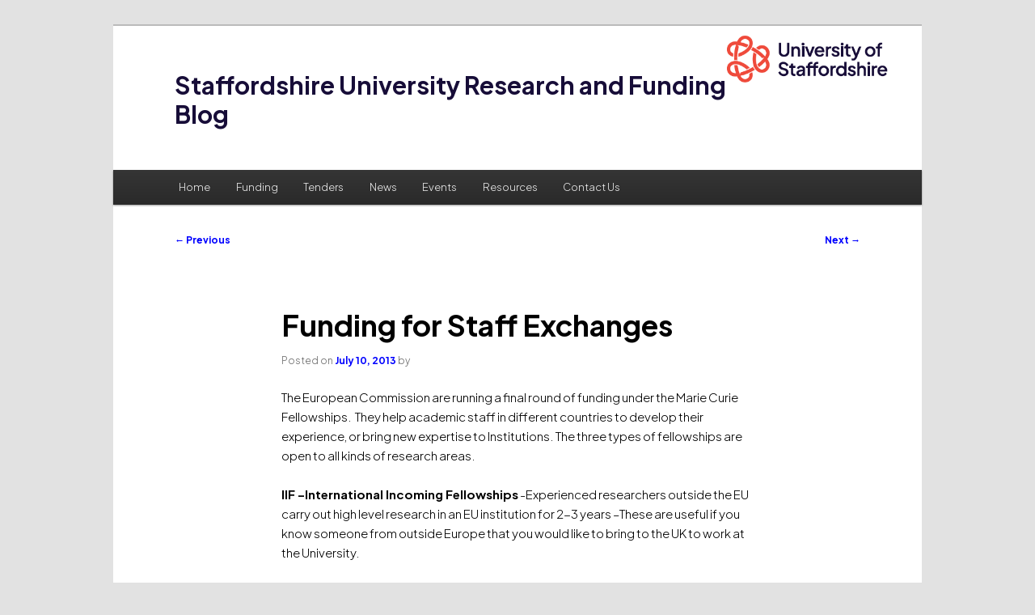

--- FILE ---
content_type: text/html; charset=UTF-8
request_url: https://blogs.staffs.ac.uk/research/2013/07/10/funding-for-staff-exchanges/?replytocom=313675
body_size: 36766
content:
<!DOCTYPE html>
<!--[if IE 6]>
<html id="ie6" lang="en-US">
<![endif]-->
<!--[if IE 7]>
<html id="ie7" lang="en-US">
<![endif]-->
<!--[if IE 8]>
<html id="ie8" lang="en-US">
<![endif]-->
<!--[if !(IE 6) | !(IE 7) | !(IE 8)  ]><!-->
<html lang="en-US">
<!--<![endif]-->
<head>
<meta charset="UTF-8" />
<meta name="viewport" content="width=device-width" />
<title>Funding for Staff Exchanges | Staffordshire University Research and Funding Blog</title>
<link rel="profile" href="http://gmpg.org/xfn/11" />
<link href=" https://fonts.googleapis.com/css2?family=Plus+Jakarta+Sans:ital,wght@0,200..800;1,200..800&display=swap" rel="stylesheet" />
<link rel="stylesheet" type="text/css" media="all" href="https://blogs.staffs.ac.uk/research/wp-content/themes/staffs-blogs/style.css" />
<link rel="pingback" href="https://blogs.staffs.ac.uk/research/xmlrpc.php" />
<!--[if lt IE 9]>
<script src="https://blogs.staffs.ac.uk/research/wp-content/themes/twentyeleven/js/html5.js" type="text/javascript"></script>
<![endif]-->
<meta name='robots' content='max-image-preview:large, noindex, follow' />
	<style>img:is([sizes="auto" i], [sizes^="auto," i]) { contain-intrinsic-size: 3000px 1500px }</style>
	<link rel="alternate" type="application/rss+xml" title="Staffordshire University Research and Funding Blog &raquo; Feed" href="https://blogs.staffs.ac.uk/research/feed/" />
<link rel="alternate" type="application/rss+xml" title="Staffordshire University Research and Funding Blog &raquo; Comments Feed" href="https://blogs.staffs.ac.uk/research/comments/feed/" />
<link rel="alternate" type="application/rss+xml" title="Staffordshire University Research and Funding Blog &raquo; Funding for Staff Exchanges Comments Feed" href="https://blogs.staffs.ac.uk/research/2013/07/10/funding-for-staff-exchanges/feed/" />
<script type="text/javascript">
/* <![CDATA[ */
window._wpemojiSettings = {"baseUrl":"https:\/\/s.w.org\/images\/core\/emoji\/16.0.1\/72x72\/","ext":".png","svgUrl":"https:\/\/s.w.org\/images\/core\/emoji\/16.0.1\/svg\/","svgExt":".svg","source":{"concatemoji":"https:\/\/blogs.staffs.ac.uk\/research\/wp-includes\/js\/wp-emoji-release.min.js?ver=6.8.3"}};
/*! This file is auto-generated */
!function(s,n){var o,i,e;function c(e){try{var t={supportTests:e,timestamp:(new Date).valueOf()};sessionStorage.setItem(o,JSON.stringify(t))}catch(e){}}function p(e,t,n){e.clearRect(0,0,e.canvas.width,e.canvas.height),e.fillText(t,0,0);var t=new Uint32Array(e.getImageData(0,0,e.canvas.width,e.canvas.height).data),a=(e.clearRect(0,0,e.canvas.width,e.canvas.height),e.fillText(n,0,0),new Uint32Array(e.getImageData(0,0,e.canvas.width,e.canvas.height).data));return t.every(function(e,t){return e===a[t]})}function u(e,t){e.clearRect(0,0,e.canvas.width,e.canvas.height),e.fillText(t,0,0);for(var n=e.getImageData(16,16,1,1),a=0;a<n.data.length;a++)if(0!==n.data[a])return!1;return!0}function f(e,t,n,a){switch(t){case"flag":return n(e,"\ud83c\udff3\ufe0f\u200d\u26a7\ufe0f","\ud83c\udff3\ufe0f\u200b\u26a7\ufe0f")?!1:!n(e,"\ud83c\udde8\ud83c\uddf6","\ud83c\udde8\u200b\ud83c\uddf6")&&!n(e,"\ud83c\udff4\udb40\udc67\udb40\udc62\udb40\udc65\udb40\udc6e\udb40\udc67\udb40\udc7f","\ud83c\udff4\u200b\udb40\udc67\u200b\udb40\udc62\u200b\udb40\udc65\u200b\udb40\udc6e\u200b\udb40\udc67\u200b\udb40\udc7f");case"emoji":return!a(e,"\ud83e\udedf")}return!1}function g(e,t,n,a){var r="undefined"!=typeof WorkerGlobalScope&&self instanceof WorkerGlobalScope?new OffscreenCanvas(300,150):s.createElement("canvas"),o=r.getContext("2d",{willReadFrequently:!0}),i=(o.textBaseline="top",o.font="600 32px Arial",{});return e.forEach(function(e){i[e]=t(o,e,n,a)}),i}function t(e){var t=s.createElement("script");t.src=e,t.defer=!0,s.head.appendChild(t)}"undefined"!=typeof Promise&&(o="wpEmojiSettingsSupports",i=["flag","emoji"],n.supports={everything:!0,everythingExceptFlag:!0},e=new Promise(function(e){s.addEventListener("DOMContentLoaded",e,{once:!0})}),new Promise(function(t){var n=function(){try{var e=JSON.parse(sessionStorage.getItem(o));if("object"==typeof e&&"number"==typeof e.timestamp&&(new Date).valueOf()<e.timestamp+604800&&"object"==typeof e.supportTests)return e.supportTests}catch(e){}return null}();if(!n){if("undefined"!=typeof Worker&&"undefined"!=typeof OffscreenCanvas&&"undefined"!=typeof URL&&URL.createObjectURL&&"undefined"!=typeof Blob)try{var e="postMessage("+g.toString()+"("+[JSON.stringify(i),f.toString(),p.toString(),u.toString()].join(",")+"));",a=new Blob([e],{type:"text/javascript"}),r=new Worker(URL.createObjectURL(a),{name:"wpTestEmojiSupports"});return void(r.onmessage=function(e){c(n=e.data),r.terminate(),t(n)})}catch(e){}c(n=g(i,f,p,u))}t(n)}).then(function(e){for(var t in e)n.supports[t]=e[t],n.supports.everything=n.supports.everything&&n.supports[t],"flag"!==t&&(n.supports.everythingExceptFlag=n.supports.everythingExceptFlag&&n.supports[t]);n.supports.everythingExceptFlag=n.supports.everythingExceptFlag&&!n.supports.flag,n.DOMReady=!1,n.readyCallback=function(){n.DOMReady=!0}}).then(function(){return e}).then(function(){var e;n.supports.everything||(n.readyCallback(),(e=n.source||{}).concatemoji?t(e.concatemoji):e.wpemoji&&e.twemoji&&(t(e.twemoji),t(e.wpemoji)))}))}((window,document),window._wpemojiSettings);
/* ]]> */
</script>
<style id='wp-emoji-styles-inline-css' type='text/css'>

	img.wp-smiley, img.emoji {
		display: inline !important;
		border: none !important;
		box-shadow: none !important;
		height: 1em !important;
		width: 1em !important;
		margin: 0 0.07em !important;
		vertical-align: -0.1em !important;
		background: none !important;
		padding: 0 !important;
	}
</style>
<link rel='stylesheet' id='wp-block-library-css' href='https://blogs.staffs.ac.uk/research/wp-includes/css/dist/block-library/style.min.css?ver=6.8.3' type='text/css' media='all' />
<style id='wp-block-library-theme-inline-css' type='text/css'>
.wp-block-audio :where(figcaption){color:#555;font-size:13px;text-align:center}.is-dark-theme .wp-block-audio :where(figcaption){color:#ffffffa6}.wp-block-audio{margin:0 0 1em}.wp-block-code{border:1px solid #ccc;border-radius:4px;font-family:Menlo,Consolas,monaco,monospace;padding:.8em 1em}.wp-block-embed :where(figcaption){color:#555;font-size:13px;text-align:center}.is-dark-theme .wp-block-embed :where(figcaption){color:#ffffffa6}.wp-block-embed{margin:0 0 1em}.blocks-gallery-caption{color:#555;font-size:13px;text-align:center}.is-dark-theme .blocks-gallery-caption{color:#ffffffa6}:root :where(.wp-block-image figcaption){color:#555;font-size:13px;text-align:center}.is-dark-theme :root :where(.wp-block-image figcaption){color:#ffffffa6}.wp-block-image{margin:0 0 1em}.wp-block-pullquote{border-bottom:4px solid;border-top:4px solid;color:currentColor;margin-bottom:1.75em}.wp-block-pullquote cite,.wp-block-pullquote footer,.wp-block-pullquote__citation{color:currentColor;font-size:.8125em;font-style:normal;text-transform:uppercase}.wp-block-quote{border-left:.25em solid;margin:0 0 1.75em;padding-left:1em}.wp-block-quote cite,.wp-block-quote footer{color:currentColor;font-size:.8125em;font-style:normal;position:relative}.wp-block-quote:where(.has-text-align-right){border-left:none;border-right:.25em solid;padding-left:0;padding-right:1em}.wp-block-quote:where(.has-text-align-center){border:none;padding-left:0}.wp-block-quote.is-large,.wp-block-quote.is-style-large,.wp-block-quote:where(.is-style-plain){border:none}.wp-block-search .wp-block-search__label{font-weight:700}.wp-block-search__button{border:1px solid #ccc;padding:.375em .625em}:where(.wp-block-group.has-background){padding:1.25em 2.375em}.wp-block-separator.has-css-opacity{opacity:.4}.wp-block-separator{border:none;border-bottom:2px solid;margin-left:auto;margin-right:auto}.wp-block-separator.has-alpha-channel-opacity{opacity:1}.wp-block-separator:not(.is-style-wide):not(.is-style-dots){width:100px}.wp-block-separator.has-background:not(.is-style-dots){border-bottom:none;height:1px}.wp-block-separator.has-background:not(.is-style-wide):not(.is-style-dots){height:2px}.wp-block-table{margin:0 0 1em}.wp-block-table td,.wp-block-table th{word-break:normal}.wp-block-table :where(figcaption){color:#555;font-size:13px;text-align:center}.is-dark-theme .wp-block-table :where(figcaption){color:#ffffffa6}.wp-block-video :where(figcaption){color:#555;font-size:13px;text-align:center}.is-dark-theme .wp-block-video :where(figcaption){color:#ffffffa6}.wp-block-video{margin:0 0 1em}:root :where(.wp-block-template-part.has-background){margin-bottom:0;margin-top:0;padding:1.25em 2.375em}
</style>
<style id='classic-theme-styles-inline-css' type='text/css'>
/*! This file is auto-generated */
.wp-block-button__link{color:#fff;background-color:#32373c;border-radius:9999px;box-shadow:none;text-decoration:none;padding:calc(.667em + 2px) calc(1.333em + 2px);font-size:1.125em}.wp-block-file__button{background:#32373c;color:#fff;text-decoration:none}
</style>
<style id='global-styles-inline-css' type='text/css'>
:root{--wp--preset--aspect-ratio--square: 1;--wp--preset--aspect-ratio--4-3: 4/3;--wp--preset--aspect-ratio--3-4: 3/4;--wp--preset--aspect-ratio--3-2: 3/2;--wp--preset--aspect-ratio--2-3: 2/3;--wp--preset--aspect-ratio--16-9: 16/9;--wp--preset--aspect-ratio--9-16: 9/16;--wp--preset--color--black: #000;--wp--preset--color--cyan-bluish-gray: #abb8c3;--wp--preset--color--white: #fff;--wp--preset--color--pale-pink: #f78da7;--wp--preset--color--vivid-red: #cf2e2e;--wp--preset--color--luminous-vivid-orange: #ff6900;--wp--preset--color--luminous-vivid-amber: #fcb900;--wp--preset--color--light-green-cyan: #7bdcb5;--wp--preset--color--vivid-green-cyan: #00d084;--wp--preset--color--pale-cyan-blue: #8ed1fc;--wp--preset--color--vivid-cyan-blue: #0693e3;--wp--preset--color--vivid-purple: #9b51e0;--wp--preset--color--blue: #1982d1;--wp--preset--color--dark-gray: #373737;--wp--preset--color--medium-gray: #666;--wp--preset--color--light-gray: #e2e2e2;--wp--preset--gradient--vivid-cyan-blue-to-vivid-purple: linear-gradient(135deg,rgba(6,147,227,1) 0%,rgb(155,81,224) 100%);--wp--preset--gradient--light-green-cyan-to-vivid-green-cyan: linear-gradient(135deg,rgb(122,220,180) 0%,rgb(0,208,130) 100%);--wp--preset--gradient--luminous-vivid-amber-to-luminous-vivid-orange: linear-gradient(135deg,rgba(252,185,0,1) 0%,rgba(255,105,0,1) 100%);--wp--preset--gradient--luminous-vivid-orange-to-vivid-red: linear-gradient(135deg,rgba(255,105,0,1) 0%,rgb(207,46,46) 100%);--wp--preset--gradient--very-light-gray-to-cyan-bluish-gray: linear-gradient(135deg,rgb(238,238,238) 0%,rgb(169,184,195) 100%);--wp--preset--gradient--cool-to-warm-spectrum: linear-gradient(135deg,rgb(74,234,220) 0%,rgb(151,120,209) 20%,rgb(207,42,186) 40%,rgb(238,44,130) 60%,rgb(251,105,98) 80%,rgb(254,248,76) 100%);--wp--preset--gradient--blush-light-purple: linear-gradient(135deg,rgb(255,206,236) 0%,rgb(152,150,240) 100%);--wp--preset--gradient--blush-bordeaux: linear-gradient(135deg,rgb(254,205,165) 0%,rgb(254,45,45) 50%,rgb(107,0,62) 100%);--wp--preset--gradient--luminous-dusk: linear-gradient(135deg,rgb(255,203,112) 0%,rgb(199,81,192) 50%,rgb(65,88,208) 100%);--wp--preset--gradient--pale-ocean: linear-gradient(135deg,rgb(255,245,203) 0%,rgb(182,227,212) 50%,rgb(51,167,181) 100%);--wp--preset--gradient--electric-grass: linear-gradient(135deg,rgb(202,248,128) 0%,rgb(113,206,126) 100%);--wp--preset--gradient--midnight: linear-gradient(135deg,rgb(2,3,129) 0%,rgb(40,116,252) 100%);--wp--preset--font-size--small: 13px;--wp--preset--font-size--medium: 20px;--wp--preset--font-size--large: 36px;--wp--preset--font-size--x-large: 42px;--wp--preset--spacing--20: 0.44rem;--wp--preset--spacing--30: 0.67rem;--wp--preset--spacing--40: 1rem;--wp--preset--spacing--50: 1.5rem;--wp--preset--spacing--60: 2.25rem;--wp--preset--spacing--70: 3.38rem;--wp--preset--spacing--80: 5.06rem;--wp--preset--shadow--natural: 6px 6px 9px rgba(0, 0, 0, 0.2);--wp--preset--shadow--deep: 12px 12px 50px rgba(0, 0, 0, 0.4);--wp--preset--shadow--sharp: 6px 6px 0px rgba(0, 0, 0, 0.2);--wp--preset--shadow--outlined: 6px 6px 0px -3px rgba(255, 255, 255, 1), 6px 6px rgba(0, 0, 0, 1);--wp--preset--shadow--crisp: 6px 6px 0px rgba(0, 0, 0, 1);}:where(.is-layout-flex){gap: 0.5em;}:where(.is-layout-grid){gap: 0.5em;}body .is-layout-flex{display: flex;}.is-layout-flex{flex-wrap: wrap;align-items: center;}.is-layout-flex > :is(*, div){margin: 0;}body .is-layout-grid{display: grid;}.is-layout-grid > :is(*, div){margin: 0;}:where(.wp-block-columns.is-layout-flex){gap: 2em;}:where(.wp-block-columns.is-layout-grid){gap: 2em;}:where(.wp-block-post-template.is-layout-flex){gap: 1.25em;}:where(.wp-block-post-template.is-layout-grid){gap: 1.25em;}.has-black-color{color: var(--wp--preset--color--black) !important;}.has-cyan-bluish-gray-color{color: var(--wp--preset--color--cyan-bluish-gray) !important;}.has-white-color{color: var(--wp--preset--color--white) !important;}.has-pale-pink-color{color: var(--wp--preset--color--pale-pink) !important;}.has-vivid-red-color{color: var(--wp--preset--color--vivid-red) !important;}.has-luminous-vivid-orange-color{color: var(--wp--preset--color--luminous-vivid-orange) !important;}.has-luminous-vivid-amber-color{color: var(--wp--preset--color--luminous-vivid-amber) !important;}.has-light-green-cyan-color{color: var(--wp--preset--color--light-green-cyan) !important;}.has-vivid-green-cyan-color{color: var(--wp--preset--color--vivid-green-cyan) !important;}.has-pale-cyan-blue-color{color: var(--wp--preset--color--pale-cyan-blue) !important;}.has-vivid-cyan-blue-color{color: var(--wp--preset--color--vivid-cyan-blue) !important;}.has-vivid-purple-color{color: var(--wp--preset--color--vivid-purple) !important;}.has-black-background-color{background-color: var(--wp--preset--color--black) !important;}.has-cyan-bluish-gray-background-color{background-color: var(--wp--preset--color--cyan-bluish-gray) !important;}.has-white-background-color{background-color: var(--wp--preset--color--white) !important;}.has-pale-pink-background-color{background-color: var(--wp--preset--color--pale-pink) !important;}.has-vivid-red-background-color{background-color: var(--wp--preset--color--vivid-red) !important;}.has-luminous-vivid-orange-background-color{background-color: var(--wp--preset--color--luminous-vivid-orange) !important;}.has-luminous-vivid-amber-background-color{background-color: var(--wp--preset--color--luminous-vivid-amber) !important;}.has-light-green-cyan-background-color{background-color: var(--wp--preset--color--light-green-cyan) !important;}.has-vivid-green-cyan-background-color{background-color: var(--wp--preset--color--vivid-green-cyan) !important;}.has-pale-cyan-blue-background-color{background-color: var(--wp--preset--color--pale-cyan-blue) !important;}.has-vivid-cyan-blue-background-color{background-color: var(--wp--preset--color--vivid-cyan-blue) !important;}.has-vivid-purple-background-color{background-color: var(--wp--preset--color--vivid-purple) !important;}.has-black-border-color{border-color: var(--wp--preset--color--black) !important;}.has-cyan-bluish-gray-border-color{border-color: var(--wp--preset--color--cyan-bluish-gray) !important;}.has-white-border-color{border-color: var(--wp--preset--color--white) !important;}.has-pale-pink-border-color{border-color: var(--wp--preset--color--pale-pink) !important;}.has-vivid-red-border-color{border-color: var(--wp--preset--color--vivid-red) !important;}.has-luminous-vivid-orange-border-color{border-color: var(--wp--preset--color--luminous-vivid-orange) !important;}.has-luminous-vivid-amber-border-color{border-color: var(--wp--preset--color--luminous-vivid-amber) !important;}.has-light-green-cyan-border-color{border-color: var(--wp--preset--color--light-green-cyan) !important;}.has-vivid-green-cyan-border-color{border-color: var(--wp--preset--color--vivid-green-cyan) !important;}.has-pale-cyan-blue-border-color{border-color: var(--wp--preset--color--pale-cyan-blue) !important;}.has-vivid-cyan-blue-border-color{border-color: var(--wp--preset--color--vivid-cyan-blue) !important;}.has-vivid-purple-border-color{border-color: var(--wp--preset--color--vivid-purple) !important;}.has-vivid-cyan-blue-to-vivid-purple-gradient-background{background: var(--wp--preset--gradient--vivid-cyan-blue-to-vivid-purple) !important;}.has-light-green-cyan-to-vivid-green-cyan-gradient-background{background: var(--wp--preset--gradient--light-green-cyan-to-vivid-green-cyan) !important;}.has-luminous-vivid-amber-to-luminous-vivid-orange-gradient-background{background: var(--wp--preset--gradient--luminous-vivid-amber-to-luminous-vivid-orange) !important;}.has-luminous-vivid-orange-to-vivid-red-gradient-background{background: var(--wp--preset--gradient--luminous-vivid-orange-to-vivid-red) !important;}.has-very-light-gray-to-cyan-bluish-gray-gradient-background{background: var(--wp--preset--gradient--very-light-gray-to-cyan-bluish-gray) !important;}.has-cool-to-warm-spectrum-gradient-background{background: var(--wp--preset--gradient--cool-to-warm-spectrum) !important;}.has-blush-light-purple-gradient-background{background: var(--wp--preset--gradient--blush-light-purple) !important;}.has-blush-bordeaux-gradient-background{background: var(--wp--preset--gradient--blush-bordeaux) !important;}.has-luminous-dusk-gradient-background{background: var(--wp--preset--gradient--luminous-dusk) !important;}.has-pale-ocean-gradient-background{background: var(--wp--preset--gradient--pale-ocean) !important;}.has-electric-grass-gradient-background{background: var(--wp--preset--gradient--electric-grass) !important;}.has-midnight-gradient-background{background: var(--wp--preset--gradient--midnight) !important;}.has-small-font-size{font-size: var(--wp--preset--font-size--small) !important;}.has-medium-font-size{font-size: var(--wp--preset--font-size--medium) !important;}.has-large-font-size{font-size: var(--wp--preset--font-size--large) !important;}.has-x-large-font-size{font-size: var(--wp--preset--font-size--x-large) !important;}
:where(.wp-block-post-template.is-layout-flex){gap: 1.25em;}:where(.wp-block-post-template.is-layout-grid){gap: 1.25em;}
:where(.wp-block-columns.is-layout-flex){gap: 2em;}:where(.wp-block-columns.is-layout-grid){gap: 2em;}
:root :where(.wp-block-pullquote){font-size: 1.5em;line-height: 1.6;}
</style>
<link rel='stylesheet' id='parent-style-css' href='https://blogs.staffs.ac.uk/research/wp-content/themes/twentyeleven/style.css?ver=6.8.3' type='text/css' media='all' />
<link rel='stylesheet' id='child-style-css' href='https://blogs.staffs.ac.uk/research/wp-content/themes/staffs-blogs/style.css?ver=6.8.3' type='text/css' media='all' />
<link rel='stylesheet' id='twentyeleven-block-style-css' href='https://blogs.staffs.ac.uk/research/wp-content/themes/twentyeleven/blocks.css?ver=20240703' type='text/css' media='all' />
<link rel="https://api.w.org/" href="https://blogs.staffs.ac.uk/research/wp-json/" /><link rel="alternate" title="JSON" type="application/json" href="https://blogs.staffs.ac.uk/research/wp-json/wp/v2/posts/1720" /><link rel="EditURI" type="application/rsd+xml" title="RSD" href="https://blogs.staffs.ac.uk/research/xmlrpc.php?rsd" />
<meta name="generator" content="WordPress 6.8.3" />
<link rel="canonical" href="https://blogs.staffs.ac.uk/research/2013/07/10/funding-for-staff-exchanges/" />
<link rel='shortlink' href='https://blogs.staffs.ac.uk/research/?p=1720' />
<link rel="alternate" title="oEmbed (JSON)" type="application/json+oembed" href="https://blogs.staffs.ac.uk/research/wp-json/oembed/1.0/embed?url=https%3A%2F%2Fblogs.staffs.ac.uk%2Fresearch%2F2013%2F07%2F10%2Ffunding-for-staff-exchanges%2F" />
<link rel="alternate" title="oEmbed (XML)" type="text/xml+oembed" href="https://blogs.staffs.ac.uk/research/wp-json/oembed/1.0/embed?url=https%3A%2F%2Fblogs.staffs.ac.uk%2Fresearch%2F2013%2F07%2F10%2Ffunding-for-staff-exchanges%2F&#038;format=xml" />
	<style>
		/* Link color */
		a,
		#site-title a:focus,
		#site-title a:hover,
		#site-title a:active,
		.entry-title a:hover,
		.entry-title a:focus,
		.entry-title a:active,
		.widget_twentyeleven_ephemera .comments-link a:hover,
		section.recent-posts .other-recent-posts a[rel="bookmark"]:hover,
		section.recent-posts .other-recent-posts .comments-link a:hover,
		.format-image footer.entry-meta a:hover,
		#site-generator a:hover {
			color: #0000ff;
		}
		section.recent-posts .other-recent-posts .comments-link a:hover {
			border-color: #0000ff;
		}
		article.feature-image.small .entry-summary p a:hover,
		.entry-header .comments-link a:hover,
		.entry-header .comments-link a:focus,
		.entry-header .comments-link a:active,
		.feature-slider a.active {
			background-color: #0000ff;
		}
	</style>
	</head>

<body class="wp-singular post-template-default single single-post postid-1720 single-format-standard wp-embed-responsive wp-theme-twentyeleven wp-child-theme-staffs-blogs singular two-column right-sidebar">
<div id="page" class="hfeed">
	<header id="branding" role="banner">
			<hgroup>
				<h1 id="site-title"><span><a href="https://blogs.staffs.ac.uk/research/" title="Staffordshire University Research and Funding Blog" rel="home">Staffordshire University Research and Funding Blog</a></span></h1>
				<h2 id="site-description"></h2>
                					               		<a href="http://www.staffs.ac.uk/" title="University of Staffordshire home page"><img id="uni-logo" src="https://www.staffs.ac.uk/site/images/logo-uos.png" /></a>
			</hgroup>

			
								<form method="get" id="searchform" action="https://blogs.staffs.ac.uk/research/">
		<label for="s" class="assistive-text">Search</label>
		<input type="text" class="field" name="s" id="s" placeholder="Search" />
		<input type="submit" class="submit" name="submit" id="searchsubmit" value="Search" />
	</form>
			
						<nav id="access" role="navigation">
				<h3 class="assistive-text">Main menu</h3>
								<div class="skip-link"><a class="assistive-text" href="#content" title="Skip to primary content">Skip to primary content</a></div>
				<div class="skip-link"><a class="assistive-text" href="#secondary" title="Skip to secondary content">Skip to secondary content</a></div>
								<div class="menu-menu-bar-2013-container"><ul id="menu-menu-bar-2013" class="menu"><li id="menu-item-2392" class="menu-item menu-item-type-custom menu-item-object-custom menu-item-home menu-item-2392"><a href="http://blogs.staffs.ac.uk/research">Home</a></li>
<li id="menu-item-2189" class="menu-item menu-item-type-taxonomy menu-item-object-category current-post-ancestor current-menu-parent current-post-parent menu-item-has-children menu-item-2189"><a href="https://blogs.staffs.ac.uk/research/category/funding/">Funding</a>
<ul class="sub-menu">
	<li id="menu-item-4305" class="menu-item menu-item-type-taxonomy menu-item-object-category menu-item-4305"><a href="https://blogs.staffs.ac.uk/research/category/funding/new-funds-on-research-professional/">New Funds on Research Professional</a></li>
	<li id="menu-item-2190" class="menu-item menu-item-type-taxonomy menu-item-object-category menu-item-has-children menu-item-2190"><a href="https://blogs.staffs.ac.uk/research/category/funding/arts-and-creative-technologies/">Arts and Creative Technologies</a>
	<ul class="sub-menu">
		<li id="menu-item-2191" class="menu-item menu-item-type-taxonomy menu-item-object-category menu-item-2191"><a href="https://blogs.staffs.ac.uk/research/category/funding/arts-and-creative-technologies/art-and-design/">Art and Design</a></li>
		<li id="menu-item-2192" class="menu-item menu-item-type-taxonomy menu-item-object-category menu-item-2192"><a href="https://blogs.staffs.ac.uk/research/category/funding/arts-and-creative-technologies/film-sound-and-vision/">Film, Sound and Vision</a></li>
		<li id="menu-item-2193" class="menu-item menu-item-type-taxonomy menu-item-object-category menu-item-2193"><a href="https://blogs.staffs.ac.uk/research/category/funding/arts-and-creative-technologies/journalism-humanities-and-social-sciences/">Journalism, Humanities and Social Sciences</a></li>
	</ul>
</li>
	<li id="menu-item-2194" class="menu-item menu-item-type-taxonomy menu-item-object-category menu-item-has-children menu-item-2194"><a href="https://blogs.staffs.ac.uk/research/category/funding/business-education-and-law/">Business, Education and Law</a>
	<ul class="sub-menu">
		<li id="menu-item-2195" class="menu-item menu-item-type-taxonomy menu-item-object-category menu-item-2195"><a href="https://blogs.staffs.ac.uk/research/category/funding/business-education-and-law/business/">Business</a></li>
		<li id="menu-item-2196" class="menu-item menu-item-type-taxonomy menu-item-object-category menu-item-2196"><a href="https://blogs.staffs.ac.uk/research/category/funding/business-education-and-law/education-business-education-and-law/">Education</a></li>
		<li id="menu-item-2197" class="menu-item menu-item-type-taxonomy menu-item-object-category menu-item-2197"><a href="https://blogs.staffs.ac.uk/research/category/funding/business-education-and-law/law/">Law</a></li>
	</ul>
</li>
	<li id="menu-item-2198" class="menu-item menu-item-type-taxonomy menu-item-object-category menu-item-has-children menu-item-2198"><a href="https://blogs.staffs.ac.uk/research/category/funding/computing-engineering-and-sciences/">Computing, Engineering and Sciences</a>
	<ul class="sub-menu">
		<li id="menu-item-2199" class="menu-item menu-item-type-taxonomy menu-item-object-category menu-item-2199"><a href="https://blogs.staffs.ac.uk/research/category/funding/computing-engineering-and-sciences/computing/">Computing</a></li>
		<li id="menu-item-2200" class="menu-item menu-item-type-taxonomy menu-item-object-category menu-item-2200"><a href="https://blogs.staffs.ac.uk/research/category/funding/computing-engineering-and-sciences/engineering-computing-engineering-and-sciences/">Engineering</a></li>
		<li id="menu-item-2201" class="menu-item menu-item-type-taxonomy menu-item-object-category menu-item-2201"><a href="https://blogs.staffs.ac.uk/research/category/funding/computing-engineering-and-sciences/sciences/">Sciences</a></li>
	</ul>
</li>
	<li id="menu-item-2202" class="menu-item menu-item-type-taxonomy menu-item-object-category menu-item-has-children menu-item-2202"><a href="https://blogs.staffs.ac.uk/research/category/funding/health-sciences/">Health Sciences</a>
	<ul class="sub-menu">
		<li id="menu-item-2203" class="menu-item menu-item-type-taxonomy menu-item-object-category menu-item-2203"><a href="https://blogs.staffs.ac.uk/research/category/funding/health-sciences/nursing/">Nursing</a></li>
		<li id="menu-item-2204" class="menu-item menu-item-type-taxonomy menu-item-object-category menu-item-2204"><a href="https://blogs.staffs.ac.uk/research/category/funding/health-sciences/psychology-sport-and-exercise/">Psychology, Sport and Exercise</a></li>
		<li id="menu-item-2205" class="menu-item menu-item-type-taxonomy menu-item-object-category menu-item-2205"><a href="https://blogs.staffs.ac.uk/research/category/funding/health-sciences/social-work-and-public-health/">Social Work and Public Health</a></li>
	</ul>
</li>
</ul>
</li>
<li id="menu-item-4277" class="menu-item menu-item-type-taxonomy menu-item-object-category menu-item-4277"><a href="https://blogs.staffs.ac.uk/research/category/tenders/">Tenders</a></li>
<li id="menu-item-2383" class="menu-item menu-item-type-taxonomy menu-item-object-category menu-item-2383"><a href="https://blogs.staffs.ac.uk/research/category/news-2/">News</a></li>
<li id="menu-item-2186" class="menu-item menu-item-type-taxonomy menu-item-object-category menu-item-has-children menu-item-2186"><a href="https://blogs.staffs.ac.uk/research/category/events/">Events</a>
<ul class="sub-menu">
	<li id="menu-item-2188" class="menu-item menu-item-type-taxonomy menu-item-object-category menu-item-2188"><a href="https://blogs.staffs.ac.uk/research/category/events/up-coming-events/">Up coming events</a></li>
	<li id="menu-item-2187" class="menu-item menu-item-type-taxonomy menu-item-object-category menu-item-2187"><a href="https://blogs.staffs.ac.uk/research/category/events/events-attended/">Events attended</a></li>
</ul>
</li>
<li id="menu-item-2208" class="menu-item menu-item-type-taxonomy menu-item-object-category menu-item-has-children menu-item-2208"><a href="https://blogs.staffs.ac.uk/research/category/resources/">Resources</a>
<ul class="sub-menu">
	<li id="menu-item-2209" class="menu-item menu-item-type-taxonomy menu-item-object-category menu-item-2209"><a href="https://blogs.staffs.ac.uk/research/category/resources/contracts-support/">Contracts Support</a></li>
	<li id="menu-item-2210" class="menu-item menu-item-type-taxonomy menu-item-object-category menu-item-2210"><a href="https://blogs.staffs.ac.uk/research/category/resources/funding-factsheets/">Factsheets</a></li>
	<li id="menu-item-2211" class="menu-item menu-item-type-taxonomy menu-item-object-category menu-item-2211"><a href="https://blogs.staffs.ac.uk/research/category/resources/funding-calendar/">Find Funding</a></li>
	<li id="menu-item-2212" class="menu-item menu-item-type-taxonomy menu-item-object-category menu-item-2212"><a href="https://blogs.staffs.ac.uk/research/category/resources/wider-outlook-newsletter/">Wider Outlook Newsletter</a></li>
	<li id="menu-item-3801" class="menu-item menu-item-type-taxonomy menu-item-object-category menu-item-3801"><a href="https://blogs.staffs.ac.uk/research/category/resources/case-studies-resources/">Case Studies</a></li>
</ul>
</li>
<li id="menu-item-2387" class="menu-item menu-item-type-post_type menu-item-object-page menu-item-has-children menu-item-2387"><a href="https://blogs.staffs.ac.uk/research/how-to-contact-us/">Contact Us</a>
<ul class="sub-menu">
	<li id="menu-item-2184" class="menu-item menu-item-type-taxonomy menu-item-object-category menu-item-2184"><a href="https://blogs.staffs.ac.uk/research/category/contact-us/meet-the-team/">Meet the Team</a></li>
	<li id="menu-item-2185" class="menu-item menu-item-type-taxonomy menu-item-object-category menu-item-2185"><a href="https://blogs.staffs.ac.uk/research/category/contact-us/what-can-ept-do-for-you/">What can EPT do for you?</a></li>
</ul>
</li>
</ul></div>			</nav><!-- #access -->
	</header><!-- #branding -->


	<div id="main">

		<div id="primary">
			<div id="content" role="main">

				
					<nav id="nav-single">
						<h3 class="assistive-text">Post navigation</h3>
						<span class="nav-previous"><a href="https://blogs.staffs.ac.uk/research/2013/07/09/thanks-for-the-blog-suggestions/" rel="prev"><span class="meta-nav">&larr;</span> Previous</a></span>
						<span class="nav-next"><a href="https://blogs.staffs.ac.uk/research/2013/07/10/research-awards-from-the-society-for-research-into-higher-education/" rel="next">Next <span class="meta-nav">&rarr;</span></a></span>
					</nav><!-- #nav-single -->

					
<article id="post-1720" class="post-1720 post type-post status-publish format-standard hentry category-funding tag-curie tag-european tag-fellowships tag-ief tag-iif tag-international tag-iof tag-marie tag-research tag-travel">
	<header class="entry-header">
		<h1 class="entry-title">Funding for Staff Exchanges</h1>

				<div class="entry-meta">
			<span class="sep">Posted on </span><a href="https://blogs.staffs.ac.uk/research/2013/07/10/funding-for-staff-exchanges/" title="9:00 am" rel="bookmark"><time class="entry-date" datetime="2013-07-10T09:00:07+01:00">July 10, 2013</time></a><span class="by-author"> <span class="sep"> by </span> <span class="author vcard"><a class="url fn n" href="https://blogs.staffs.ac.uk/research/author/" title="View all posts by " rel="author"></a></span></span>		</div><!-- .entry-meta -->
			</header><!-- .entry-header -->

	<div class="entry-content">
		<p>The European Commission are running a final round of funding under the Marie Curie Fellowships.  They help academic staff in different countries to develop their experience, or bring new expertise to Institutions. The three types of fellowships are open to all kinds of research areas.</p>
<p><strong>IIF –International Incoming Fellowships</strong> -Experienced researchers outside the EU carry out high level research in an EU institution for 2-3 years –These are useful if you know someone from outside Europe that you would like to bring to the UK to work at the University.</p>
<p><strong>IEF-Intra-European Fellowships for Career Development</strong> &#8211; Experienced researchers develop a long term training plan enable them to advance significantly in their career. They go to a host organisation in Europe for 12-24 months. An interesting way for Staffordshire University to get involved with these might be if you know someone in another European country that you would like to get over to the UK.</p>
<p><strong>IOF –International Outgoing Fellowships for Career Development</strong> &#8211; Experienced researchers carry out high level research in countries outside of the EU for up to three years. These projects might be of interest if you feel you wish to work in a different country for a number of years, you will need to know where you want to work.</p>
<p>You have until 14 August 2013 to apply.</p>
<p>Applicants will need a clear project idea, as the EU is looking for quite detailed bids. However, if your project idea is well defined, it is a relatively straightforward application process.</p>
<p>The funds do not cover University overheads. It is essentially a flat rate payment to the staff doing the exchange and flat rate payment for a management fee.</p>
<p>Staffordshire University has not made as much use of these funds as we could have done, we don’t have any applications in the pipeline at the moment, whereas Keele University are looking at submitting fourteen bids! The External Projects Team is able to support with bid writing, but advise that you start working it up as soon as possible, if you are interested in applying please email <a href="mailto:externalprojects@staffs.ac.uk">externalprojects@staffs.ac.uk</a>. If you don’t think you are ready to apply for this round it is expected that similar funding opportunities will be available next year in the in new Horizon 2020 programme.</p>
<p>Further details: <a href="http://ec.europa.eu/research/mariecurieactions/about-mca/actions/index_en.htm">http://ec.europa.eu/research/mariecurieactions/about-mca/actions/index_en.htm</a></p>
<p><a href="http://blogs.staffs.ac.uk/research/files/2013/07/images.jpeg"><img fetchpriority="high" decoding="async" class="alignnone size-full wp-image-1721" alt="images" src="http://blogs.staffs.ac.uk/research/files/2013/07/images.jpeg" width="229" height="221" srcset="https://blogs.staffs.ac.uk/research/wp-content/blogs.dir/271/files/sites/271/2013/07/images.jpeg 229w, https://blogs.staffs.ac.uk/research/wp-content/blogs.dir/271/files/sites/271/2013/07/images-100x97.jpeg 100w" sizes="(max-width: 229px) 100vw, 229px" /></a></p>
			</div><!-- .entry-content -->

	<footer class="entry-meta">
		This entry was posted in <a href="https://blogs.staffs.ac.uk/research/category/funding/" rel="category tag">Funding</a> and tagged <a href="https://blogs.staffs.ac.uk/research/tag/curie/" rel="tag">curie</a>, <a href="https://blogs.staffs.ac.uk/research/tag/european/" rel="tag">European</a>, <a href="https://blogs.staffs.ac.uk/research/tag/fellowships/" rel="tag">fellowships</a>, <a href="https://blogs.staffs.ac.uk/research/tag/ief/" rel="tag">IEF</a>, <a href="https://blogs.staffs.ac.uk/research/tag/iif/" rel="tag">IIF</a>, <a href="https://blogs.staffs.ac.uk/research/tag/international/" rel="tag">international</a>, <a href="https://blogs.staffs.ac.uk/research/tag/iof/" rel="tag">IOF</a>, <a href="https://blogs.staffs.ac.uk/research/tag/marie/" rel="tag">marie</a>, <a href="https://blogs.staffs.ac.uk/research/tag/research/" rel="tag">Research</a>, <a href="https://blogs.staffs.ac.uk/research/tag/travel/" rel="tag">travel</a> by <a href="https://blogs.staffs.ac.uk/research/author/"></a>. Bookmark the <a href="https://blogs.staffs.ac.uk/research/2013/07/10/funding-for-staff-exchanges/" title="Permalink to Funding for Staff Exchanges" rel="bookmark">permalink</a>.
		
			</footer><!-- .entry-meta -->
</article><!-- #post-1720 -->

						<div id="comments">
	
	
	
		<div id="respond" class="comment-respond">
		<h3 id="reply-title" class="comment-reply-title">Leave a Reply <small><a rel="nofollow" id="cancel-comment-reply-link" href="/research/2013/07/10/funding-for-staff-exchanges/#respond" style="display:none;">Cancel reply</a></small></h3><p class="must-log-in">You must be <a href="https://blogs.staffs.ac.uk/research/wp-login.php?redirect_to=https%3A%2F%2Fblogs.staffs.ac.uk%2Fresearch%2F2013%2F07%2F10%2Ffunding-for-staff-exchanges%2F">logged in</a> to post a comment.</p>	</div><!-- #respond -->
	
</div><!-- #comments -->

				
			</div><!-- #content -->
		</div><!-- #primary -->



--- FILE ---
content_type: text/css
request_url: https://blogs.staffs.ac.uk/research/wp-content/themes/staffs-blogs/style.css
body_size: 575
content:
/*
Theme Name:     Staffs Blogs
Description:    A standard, unified theme for blogs managed by University of Staffordshire staff.
Author:         Chris Goostry
Template:       twentyeleven
Version:		1.1

*/

body { font-family: 'Plus Jakarta Sans', sans-serif; }

.entry-title, .entry-title a { color: #000; }

.entry-content { color: black; }

.entry-content h3, .comment-content h3 { color: #8a0045; }

.entry-content a { border-bottom: 1px solid #ddd; }

a { color: #006b82; }

ol.vcalendar {
  margin: 0 !important;
}

.tribe-events-list-widget-events h4.entry-title {
  font-size: 100% !important;
  display: block;
  width: 100%;
}

#tribe-events {
  margin: 0 7.6% 0 7.6%;
}

#primary { background: white; }

.widget-title {
  text-transform: none;
  font-size: 16px;
  line-height: 1.3em;
  color: #333;
}
#uni-logo {
	width: auto!important;
	position: absolute;
	top: 0;
	right: 20px;
	max-height: 85px;
}
#site-title { margin-right: 120px; }
#site-title a { color: #170d38; }
#branding #searchform {
	display: none;	
}
#access {
	background: #333; /* Show a solid color for older browsers */
	background: -moz-linear-gradient(#353535, #2a2a2a);
	background: -o-linear-gradient(#353535, #2a2a2a);
	background: -webkit-gradient(linear, 0% 0%, 0% 100%, from(#353535), to(#2a2a2a)); /* older webkit syntax */
	background: -webkit-linear-gradient(#353535, #2a2a2a);
}
#branding hgroup, #branding h1, #branding h2, #branding a { clear: none!important; }
@media all and (min-width: 800px) {
  #social p {
	  text-align: right;
  }
}
ul {
    list-style-position: outside;
}